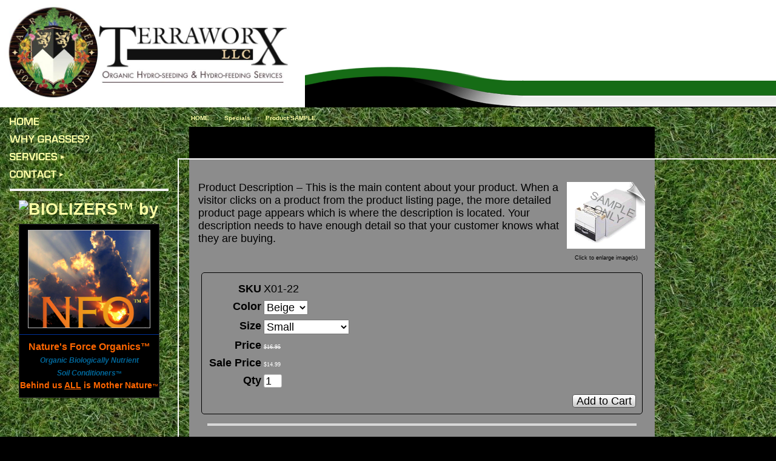

--- FILE ---
content_type: text/html; charset=utf-8
request_url: http://www.terraworxservices.com/product/X01-22
body_size: 6366
content:
<!DOCTYPE html>
<html>
<head>
<title>Product SAMPLE</title>
<meta name="description" content="Product Summary - The information that you put in the summary section will appear on the product listing page. This page displays several products at once with a thumbnail image, the product name, the summary and the price. Just a brief sentence or two should be plenty. Make it enticing enough that the visitor will want to know more and click through to the purchase page.">
<link rel="home" href="/">
<link rel="index" href="/sitemap">
<meta property="og:url" content="http://www.terraworxservices.com/product/X01-22">
<meta property="og:title" content="Product SAMPLE">
<meta property="og:type" content="product">
<meta property="og:image" content="http://www.terraworxservices.com/files/1625166/uploaded/default_1.gif">
<meta property="fb:admins" content="https://www.facebook.com/TerrawoRx.Services?ref=hl">
<style type="text/css">
@import url('/server-css/common.css?cache=2849868597');
@import url('/server-css/layout.css?cache=2002406006');
@import url('/server-css/input.css?cache=2450324499');
@import url('/server-css/product.css?cache=4122649944');
@import url('/server-css/site.css?cache=2761954733');
@import url('/server-css/pageelements.css?cache=2987632861');
@import url('/server-css/preview.css?cache=4285184602');
body, table, select, textarea, input, button { font-size:18px; font-family:Arial; }
.selected .autoedit .input { color:#ffffff; }
.link { font-family:Arial; font-size:18px; }
a:link, a:visited, a:hover, a:active { color:#fdffa6; }
body { font-family:Arial; font-size:18px; color:#000000; }
.subheading { font-weight:bold; font-family:Eurostile.bold; font-size:27px; color:#fdffa6; margin-bottom:8px; }
.priceparts { color:#ffffff; font-family:Verdana; font-size:10px; }
.button.edge.on { background-color:#85c485 !important; color:#ffffff !important; }
.addtocart td { padding:2px 2px; }
.addtocart .horizontalrule { background-color:#CCC; }
.addtocart .record { width:100%; }
.addtocart .record .fieldlabel { vertical-align:top; }
.addtocart .record .fieldvalue { vertical-align:baseline; }
.addtocart .record .fieldvalue .panel { white-space:normal; }
.addtocart .record .label { font-weight:bold; }
#center .pageproduct .addtocart { border:1px solid #000000; border-radius:5px; -moz-border-radius:5px; -webkit-border-radius:5px; }
.pageproduct { position:relative; }
.pageproduct .headingcontainer { margin-bottom:5px; }
.pageproduct .latch { color:#166c16; }
.pageproduct .priceparts.slash { margin-right:5px; }
.pageproduct .subheading { margin-top:15px; }
.product-border { border-radius:5px; -moz-border-radius:5px; -webkit-border-radius:5px; padding:10px; margin:5px; }
.product-byline { margin-bottom:5px; }
.product-gap { margin-top:15px; }
.product-pricelist td { width:50%; }
.product-specifications td { width:50%; }
.product-tag { position:relative; right:-10px; padding:3px; }
.product-viewer { float:right; margin-left:10px; width:1px; }
#left .product-viewer, #right .product-viewer { float:none; width:100%; margin:0px auto; }
.product-description ul { list-style-type:disc; }
.pageproduct .addtocartbuttons { text-align:right; }
.pageproduct .product-reviewlist > .border { border:1px solid #000000; border-radius:5px; -moz-border-radius:5px; -webkit-border-radius:5px; }
body { margin:0px; background-color:#000000; }
.border { background-color:transparent; border:none; }
.border > .title { background-color:transparent; padding:0px; margin-bottom:7px; font-size:1.3em; font-weight:bold; }
.bottomcontainer { padding:0px 15px 15px; }
.breadcrumbcontainer { padding-left:20px; padding-top:5px; height:25px; }
.breadcrumbs .link { font-size:10px; font-family:arial; font-weight:bold; color:fdffa6; vertical-align:middle; margin-right:2px; }
.breadcrumbs .delimiter { color:#fdffa6; padding:0px 6px; font-size:8px; vertical-align:middle; }
.centercontainer { vertical-align:top; background-color:#8c8c8c; padding:15px 0px; }
.heading { font-family:sans-serif; }
.leftcontainer { width:200px; vertical-align:top; }
.logocontainer { vertical-align:bottom; width:420px; background-image:url(/zephyr/sitebar_left.img?color=000000&text=000000&accent=ffffff&compliment=166c16&navigation=fdffa6&heading=fdffa6&title=000000&logo=000000&link=fdffa6&cache=1437324910497); background-repeat:repeat-x; background-position:bottom right; text-align:right; }
.logocontainer img { vertical-align:bottom; }
.lowercontainer { margin:0px auto; width:100%; }
.margin, .border { padding:0px 15px; }
.navigation.level1 { margin-left:5px; margin-top:-2px; }
.navigation.popup { background-color:#000000; padding:0px; border:1px solid #bfbfbf; }
.navigation.popup li > .menu.popup { margin-left:1px; }
.navigation.shouldhilite .menuitem .action:hover, .navigation.shouldhilite .menuitem.hilite > .menulabel > .action { background-color:#fdffa6; }
.menuitem .action { color:#fdffa6; font-size:10px; }
.pageimagecontainer { border-bottom:2px solid white; }
.rightcontainer { width:200px; vertical-align:top; padding:15px 0px; }
.rulecenter { background-color:#595959; width:99%; margin:15px auto; height:5px; }
.ruleleft { background-color:#f2f2f2; width:90%; margin:15px auto; height:4px; }
.siteelements .link { color:#000000; }
.siteelementscontainer { text-align:right; padding-right:5px; padding-bottom:3px; }
.siteimagecontainer { width:360px; background-image:url(/zephyr/banner_background.img?color=000000&text=000000&accent=ffffff&compliment=166c16&navigation=fdffa6&heading=fdffa6&title=000000&logo=000000&link=fdffa6&cache=1437324910497); background-position:bottom left; background-repeat:repeat-x; vertical-align:bottom; }
.siteimagecontainer img { vertical-align:bottom; }
.sitenavigation { margin-top:10px; }
.sitenavigation .item { padding-bottom:8px; }
.sitenavigation .item.last { padding-bottom:0px; }
.spacer { width:15px; border-top:2px solid white; border-left:2px solid white; }
.titlecontainer { border-bottom:2px solid white; background-color:#000000; vertical-align:middle; padding:15px; }
.topcontainer { width:100%; background-color:white; }
.topcontainer > tbody > tr > td { padding:0px; }
.topleftcontainer { background-image:url(/zephyr/sitebar_left.img?color=000000&text=000000&accent=ffffff&compliment=166c16&navigation=fdffa6&heading=fdffa6&title=000000&logo=000000&link=fdffa6&cache=1437324910497); background-repeat:repeat-x; background-position:bottom right; }
.toprightcontainer { background-image:url(/zephyr/banner_background.img?color=000000&text=000000&accent=ffffff&compliment=166c16&navigation=fdffa6&heading=fdffa6&title=000000&logo=000000&link=fdffa6&cache=1437324910497); background-position:bottom left; background-repeat:repeat-x; }
#center .border > .content { border-top:4px solid #d8d8d8; padding-top:8px; }
#left .border .title, #right .border .title { border-top:4px solid #f2f2f2; padding-top:16px; }
</style>
<link rel="stylesheet" type="text/css" href="/account/css/lightbox.css?cache=1351014736000">
<script type="text/javascript" src="/server/js/prototype.js?cache=1470679646000"></script>
<script type="text/javascript" src="/server/js/effects.js?cache=1470679646000"></script>
<script type="text/javascript" src="/server/js/server.js?cache=1470679646000"></script>
<script type="text/javascript" src="/server/js/bounds.js?cache=1470679646000"></script>
<script type="text/javascript" src="/server/js/tip.js?cache=1517805348000"></script>
<script type="text/javascript" src="/server/js/touch.js?cache=1470679646000"></script>
<script type="text/javascript" src="/account/js/site.js?cache=1470679636000"></script>
<script type="text/javascript" src="/account/js/stats.js?cache=1351014736000"></script>
<script type="text/javascript" src="/server/js/menu.js?cache=1470679646000"></script>
<script type="text/javascript" src="https://connect.facebook.net/en_US/all.js#xfbml=1?cache=1769677245688"></script>
<script type="text/javascript" src="/account/js/lightbox/scriptaculous.js?load=effects,builder?cache=1769677234779"></script>
<script type="text/javascript" src="/account/js/lightbox/lightbox.js?cache=1351014736000"></script>
<script type="text/javascript" src="/account/js/productprice.js?cache=1517805344000"></script>
<script type="text/javascript" src="/server/js/form.js?cache=1470679646000"></script>
<script type="text/javascript" src="/server/js/table.js?cache=1470679646000"></script>
<script type="text/javascript">
Event.observe(document, 'dom:loaded', function()
{
try
{
	new Menu('navigation1', {handle: 'handle1', orientation: 'vertical', trigger:'hover'});
	new Menu('navigation2', {handle: 'handle2', orientation: 'vertical', trigger:'hover'});
	new Menu('navigation3', {handle: 'handle3', orientation: 'vertical', trigger:'hover'});
	new Menu('navigation4', {handle: 'handle4', orientation: 'vertical', trigger:'hover'});
	new Record('record_1', {});
	document.fire('behavior:change');
	fixWebkit();
}
catch(e)
{
	try
	{
		if(console) console.log(e);
	}
	catch(ee)
	{
	;
	}
}
});
</script>

</head>
<body class="html w3c chrome webkit mac">
<div style="position:absolute; z-index:10; display:none">
<script>recordStats(1625166);</script>
</div>

<style type="text/css"> body { background-image: url('/files/1625166/uploaded/Grass 1.JPG'); background-repeat: repeat; background-attachment: fixed } </style>
<link rel="SHORTCUT ICON" href="/files/1625166/uploaded/favicon-tw.ico">
<script language="JavaScript">
            var message = "Website Copyright© Nature's Force Organics™"; 
            function rtclickcheck(keyp){ if (navigator.appName == "Netscape" && keyp.which == 3){alert(message); return false; } 
            if (navigator.appVersion.indexOf("MSIE") != -1 && event.button == 2) { alert(message);return false; } } 
            document.onmousedown = rtclickcheck;
</script>
<div id="fb-root"></div>
<table class="topcontainer">
	<tr>
		<td colspan="3" class="siteelementscontainer"><div class="siteelements" id="siteelements">
</div>
</td>
	</tr>
	<tr>
		<td class="logocontainer" ><div class="logo" alt="TerrawoRx Services">
<img alt="" src="/files/1625166/uploaded/Terraworx new logo 2012.jpg" style="float: left; width: 503px; height: 177px;"></div>
</td>
		<td class="siteimagecontainer"><img class="dynamicimage" src="/zephyr/sitebar_right.img?color=000000&amp;text=000000&amp;accent=ffffff&amp;compliment=166c16&amp;navigation=fdffa6&amp;heading=fdffa6&amp;title=000000&amp;logo=000000&amp;link=fdffa6&amp;cache=1437324910497"></td>
		<td class="toprightcontainer">&nbsp;</td>
	</tr>
</table>
<table class="lowercontainer">
	<tr style="height:30px;">
		<td class="leftcontainer" rowspan="3">
			<table class="sitenavigation navigation" id="navigation">
<tr>
<td class="item first parent" style="z-index:450;">
<a class="link" href="/" id="handle1"><img class="dynamicimage" alt="HOME" src="/zephyr/tabitem.img?color=000000&amp;text=000000&amp;accent=ffffff&amp;compliment=166c16&amp;navigation=fdffa6&amp;heading=fdffa6&amp;title=000000&amp;logo=000000&amp;link=fdffa6&amp;label.text.wrappingwidth=170&amp;label.text=HOME&amp;context.state=ndd&amp;font=Eurostile.bold&amp;fontsize=18&amp;cache=1437324910497"></a><div id="navigation1">
</div>
</td>
</tr>
<tr>
<td class="item parent" style="z-index:350;">
<a class="link" href="/whygrass" id="handle2"><img class="dynamicimage" alt="WHY GRASSES?" src="/zephyr/tabitem.img?color=000000&amp;text=000000&amp;accent=ffffff&amp;compliment=166c16&amp;navigation=fdffa6&amp;heading=fdffa6&amp;title=000000&amp;logo=000000&amp;link=fdffa6&amp;label.text.wrappingwidth=170&amp;label.text=WHY+GRASSES%3F&amp;context.state=ddd&amp;font=Eurostile.bold&amp;fontsize=18&amp;cache=1437324910497"></a><div id="navigation2">
</div>
</td>
</tr>
<tr>
<td class="item parent" style="z-index:250;">
<a class="link" href="/services" id="handle3"><img class="dynamicimage" alt="SERVICES" src="/zephyr/tabitem.img?color=000000&amp;text=000000&amp;accent=ffffff&amp;compliment=166c16&amp;navigation=fdffa6&amp;heading=fdffa6&amp;title=000000&amp;logo=000000&amp;link=fdffa6&amp;label.text.wrappingwidth=170&amp;label.text=SERVICES&amp;children.state=children&amp;context.state=ddd&amp;font=Eurostile.bold&amp;fontsize=18&amp;cache=1437324910497"></a><div id="navigation3">
<div class="navigation popup menu shouldhilite" style="display:none">
<div class="menuitem">
<div class='menulabel'><a class="action hasarrow" href="/hydroseeding">
ORGANIC SEEDING<div class="arrow">&#9658;</div>
</a></div>
<div class="navigation popup menu shouldhilite" style="display:none">
<div class="menuitem">
<div class='menulabel'><a class="action" href="/reclamation">
RECLAMATION</a></div>
</div>
<div class="menuitem">
<div class='menulabel'><a class="action" href="/lawn">
LAWN</a></div>
</div>
<div class="menuitem">
<div class='menulabel'><a class="action" href="/meadow">
MEADOW</a></div>
</div>
<div class="menuitem">
<div class='menulabel'><a class="action" href="/pasture">
PASTURE</a></div>
</div>
</div>
</div>
<div class="menuitem">
<div class='menulabel'><a class="action" href="/hydrofeeding">
ORGANIC FERTILIZATION</a></div>
</div>
<div class="menuitem">
<div class='menulabel'><a class="action" href="/lawnrepair">
LAWN REPAIR</a></div>
</div>
<div class="menuitem">
<div class='menulabel'><a class="action" href="/erosioncontrol">
EROSION CONTROL</a></div>
</div>
</div>
</div>
</td>
</tr>
<tr>
<td class="item last parent" style="z-index:150;">
<a class="link" href="/contact" id="handle4"><img class="dynamicimage" alt="CONTACT" src="/zephyr/tabitem.img?color=000000&amp;text=000000&amp;accent=ffffff&amp;compliment=166c16&amp;navigation=fdffa6&amp;heading=fdffa6&amp;title=000000&amp;logo=000000&amp;link=fdffa6&amp;label.text.wrappingwidth=170&amp;label.text=CONTACT&amp;children.state=children&amp;context.state=ddn&amp;font=Eurostile.bold&amp;fontsize=18&amp;cache=1437324910497"></a><div id="navigation4">
<div class="navigation popup menu shouldhilite" style="display:none">
<div class="menuitem">
<div class='menulabel'><a class="action" href="/privacy">
PRIVACY POLICY</a></div>
</div>
</div>
</div>
</td>
</tr>
</table>
			<div class="ruleleft"></div>
			<div class="areapanel" id="left"><div class="space margin"><div class="space pagebackground" id="pageelement_pagebackground_0">
<div class="space border">
<div class="content">
<div class="pagetext" id="pageelement_610940964">
<img class="subheading block dynamicimage" alt="BIOLIZERS™ by" src="/account/images/heading.img?color=000000&amp;text=000000&amp;accent=ffffff&amp;compliment=166c16&amp;navigation=fdffa6&amp;heading=fdffa6&amp;title=000000&amp;logo=000000&amp;link=fdffa6&amp;title.text=BIOLIZERS%E2%84%A2+by&amp;font=Eurostile.bold&amp;fontsize=24&amp;stage.width.max=170&amp;stagecolor=d8d8d8&amp;width=170&amp;cache=1437324910497"><h2 class="subheading hide">BIOLIZERS™ by</h2>
<div class="panel"><div style="text-align: center;"></div>
<table align="center" border="1" cellpadding="1" cellspacing="1" height="287" style="width: 232px;" width="210">
<tbody>
<tr>
	<td style="background-color: rgb(0, 0, 0); border-color: rgb(0, 51, 153);">
	<div style="text-align: center;"><span class="input edge filefield" id="icon_field" title="Click or Drop file here"><a href="/store/1625166/naturesforce"><img class="image" src="/files/1625166/uploaded/NFO NFO.jpg" style="max-width: 200px; width: 232px; height: 160px; border-width: 0px; border-style: solid;"></a></span></div>
	</td>
</tr>
<tr>
	<td style="text-align: center; background-color: rgb(0, 0, 0); border-color: rgb(0, 51, 153);"><strong><span style="font-family:trebuchet ms,helvetica,sans-serif;"><span style="font-family:arial,helvetica,sans-serif;"><span style="font-size: 16px;"><span style="color: rgb(255, 102, 0);">Nature&#39;s Force Organics&trade;</span></span></span><br>
	<span style="color:#006699;"><em><span style="font-size: 12px;">Organic Biologically Nutrient<br>
	Soil Conditioners</span></em><span style="font-size: 10px;">&trade;</span></span><br>
	<span style="color:#ff6600;"><span style="font-size: 14px;">Behind us <u>ALL</u> is Mother Nature</span></span></span></strong><span style="font-size:10px;"><span style="color: rgb(255, 102, 0);"><span style="font-family: trebuchet ms,helvetica,sans-serif;">&trade;</span></span></span></td>
</tr>
</tbody>
</table>
</div>
</div>
<div style="height:1px;clear:both;"></div></div>
</div>
</div>
</div>
</div>
		</td>
		<td colspan="2"><div class="breadcrumbcontainer"><div class="breadcrumbs" id="breadcrumbs">
<a class="link" href="/">HOME</a><span class="delimiter">&nbsp;&nbsp;&rsaquo;&nbsp;&nbsp;</span><a class="link" href="/category/106">Specials</a><span class="delimiter">&nbsp;&nbsp;&rsaquo;&nbsp;&nbsp;</span><a class="link" href="#">Product SAMPLE</a></div>
</div></td>
		<td></td>
	</tr>
	<tr>
		<td></td>
		<td class="titlecontainer"><img class="pagetitle" alt="Product SAMPLE" id="pagetitle" src="/zephyr/pagetitle.img?color=000000&amp;text=000000&amp;accent=ffffff&amp;compliment=166c16&amp;navigation=fdffa6&amp;heading=fdffa6&amp;title=000000&amp;logo=000000&amp;link=fdffa6&amp;title.text=Product+SAMPLE&amp;font=Eurostile.bold&amp;fontsize=30&amp;fontcolor=000000&amp;stage.width.max=530&amp;cache=1437324910497"></td>
		<td class="pageimagecontainer"></td>
	</tr>
	<tr>
		<td class="spacer"></td>
		<td class="centercontainer"><div class="areapanel" id="center"><div class="space margin"><div  class="space pageproduct" id="pageelement_pageproduct_0">
<div class="productsocialmedia panel"><div class="facebook fb-like" data-send="false" data-href="http://www.terraworxservices.com/product/X01-22" data-width="90" data-colorscheme="light" data-layout="button_count" style="font-size:1px;"></div></div>
<table class="product-viewer">
<tr valign="top">
<tr>
<td style="text-align:center;">
<a class="lightbox" href="/files/1625166/uploaded/default_1.gif" rel="lightbox[86]" title="Product SAMPLE" id="product_86_view"><img class="image dynamicimage" id="product_86_lightbox" alt="Product SAMPLE" title="Product SAMPLE" src="/zephyr/image.img?color=000000&amp;text=000000&amp;accent=ffffff&amp;compliment=166c16&amp;navigation=fdffa6&amp;heading=fdffa6&amp;title=000000&amp;logo=000000&amp;link=fdffa6&amp;picture.image.url=%2Ffiles%2F1625166%2Fuploaded%2Fdefault_1.gif&amp;picture.width.max=200&amp;picture.image.mask.apply=false&amp;stage.width.max=500&amp;cache=1437324910497"></a></td>
</tr>
</tr>
<tr>
<td style="text-align:center;">
<span class="text" style="padding-top:2px; font-size:9px;">Click to enlarge image(s)</span>
</td>
</tr>
</table>
<span class="product-description product-gap text">Product Description – This is the main content about your product. When a visitor clicks on a product from the product listing page, the more detailed product page appears which is where the description is located. Your description needs to have enough detail so that your customer knows what they are buying.</span>
<div style="clear:both"></div>
				<form class="product-border product-gap addtocart" method="post" action="">
<div class="panel"><table class="record" id="record_1" style="visibility:hidden; position:absolute;">
<tr>
<td class="fields">
<div class="field">
<table>
<tr>
<td class="fieldlabel left" style="width:100%;">
SKU</td>
<td class="left fieldvalue full" style="white-space:nowrap;">
X01-22</td>
</tr>
</table>
</div>
<div class="field">
<table>
<tr>
<td class="fieldlabel left" style="width:100%;">
Color</td>
<td class="left fieldvalue full" style="white-space:nowrap;">
<div class="panel"><select class="input popupmenu" name="variations_86_1" id="variations_86_1">
<option id="variations_86_1_2" value="2" selected="selected">Beige</option>
<option id="variations_86_1_1" value="1">White</option>
<option id="variations_86_1_3" value="3">Brown</option>
</select>
<span class="comment text"></span>
</div>
</td>
</tr>
</table>
</div>
<div class="field">
<table>
<tr>
<td class="fieldlabel left" style="width:100%;">
Size</td>
<td class="left fieldvalue full" style="white-space:nowrap;">
<div class="panel"><select class="input popupmenu" name="variations_86_2" id="variations_86_2">
<option id="variations_86_2_1" value="1" selected="selected">Small</option>
<option id="variations_86_2_2" value="2">Large (+$3.99)</option>
</select>
<span class="comment text"></span>
</div>
</td>
</tr>
</table>
</div>
<div class="field">
<table>
<tr>
<td class="fieldlabel left" style="width:100%;">
Price</td>
<td class="left fieldvalue full" style="white-space:nowrap;">
<span class="priceparts slash"><span class="currency">$</span><span class="whole">16</span><span class="decimal-separator">.</span><span class="decimal">95</span></span></td>
</tr>
</table>
</div>
<div class="field">
<table>
<tr>
<td class="fieldlabel left" style="width:100%;">
Sale Price</td>
<td class="left fieldvalue full" style="white-space:nowrap;">
<span class="priceparts"><span class="currency">$</span><span class="whole">14</span><span class="decimal-separator">.</span><span class="decimal">99</span></span></td>
</tr>
</table>
</div>
<div class="field">
<table>
<tr>
<td class="fieldlabel left" style="width:100%;">
Qty</td>
<td class="left fieldvalue full" style="white-space:nowrap;">
<span class="textfieldborder" style="width:28px;"><span class="bounds"><input class="input quantity_field textfield" name="quantity_86" id="quantity_86" value="1" type="text"></span><br></span>
</td>
</tr>
</table>
</div>
</td>
</tr>
</table>
<div class="addtocartbuttons panel" style="margin-top:5px;"><button class="input button left right edge standard" name="addToCart_86" id="addToCart_86" value="Add to Cart" type="submit"><div class="content">Add to Cart</div></button></div>
</div>
</form>
</div>
<div class="space pagebackground" id="pageelement_pagebackground_0">
<div class="space border">
<div class="content">
<div  class="space pagepagelist" id="pageelement_6544723"><div class="list-table" id="list_6544723">
<table>
</table>
</div>
</div><div style="height:1px;clear:both;"></div></div>
</div>
</div>
</div>
</div>
</td>
		<td class="rightcontainer"><div class="areapanel" id="right"></div>
</td>
	</tr>
	<tr>
		<td colspan="4"><div class="rulecenter"></div></td>
	</tr>
	<tr>
		<td colspan="2"></td>
		<td class="bottomcontainer"><div class="areapanel" id="bottom"><div class="space margin"><div class="space pagebackground" id="pageelement_pagebackground_0">
<div class="space border">
<div class="content">
<div class="pagetext" id="pageelement_1184">
<div class="panel"><center>
	<table align="center" border="2" cellpadding="3" cellspacing="3" style="width: 500px;">
	<tbody>
	<tr>
		<td style="background-color: rgb(0, 0, 0);">
		<div style="text-align: center;"><strong><span style="color:#ffff66;"><span>Photos &amp; Content<br>
		Copyright &copy; 2009 - Today - TerrawoRx, LLC<br>
		<img alt="" src="/files/1625166/uploaded/Terraworx new logo 2012.jpg" style="width: 190px; height: 60px;"><br>
		All Rights Reserved</span></span><br>
		<a href="mailto:terraworx@gmail.com"><span style="color:#ffff66;"><span>info@terraworxservices.com</span></span></a></strong></div>
		</td>
	</tr>
	</tbody>
	</table>
</center>
</div>
</div>
<div style="height:1px;clear:both;"></div></div>
</div>
</div>
</div>
</div>
</td>
		<td></td>
	</tr>
</table>
</body>
</html>
